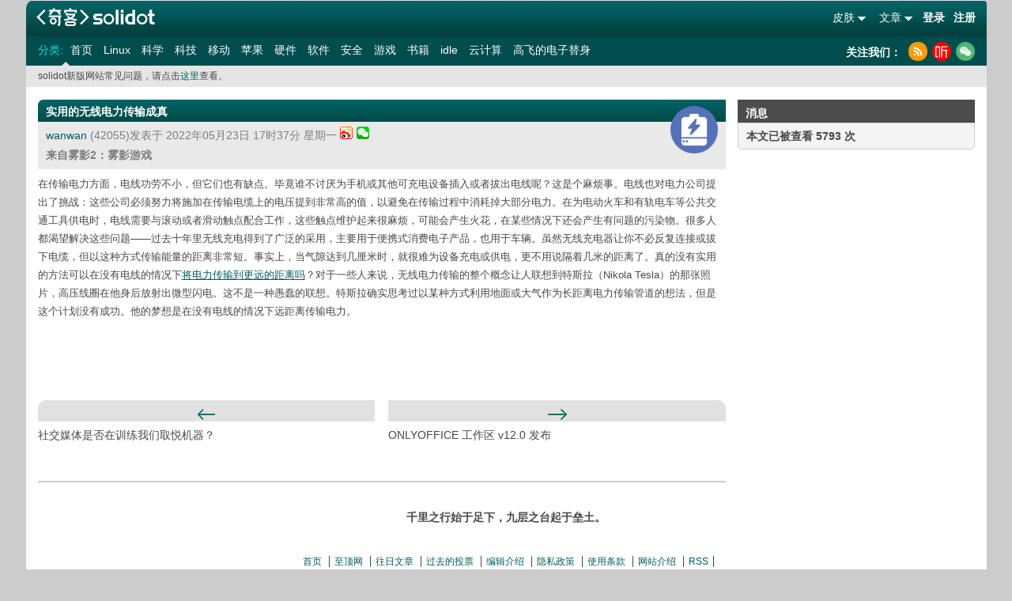

--- FILE ---
content_type: text/html; charset=UTF-8
request_url: https://www.solidot.org/story?sid=71606
body_size: 14882
content:
	<!DOCTYPE html PUBLIC "-//W3C//DTD XHTML 1.0 Transitional//EN" "http://www.w3.org/TR/xhtml1/DTD/xhtml1-transitional.dtd">
<html xmlns="http://www.w3.org/1999/xhtml" xmlns:wb="http://open.weibo.com/wb">
<head>
<meta http-equiv="Content-Type" content="text/html; charset=utf-8" />
<title>奇客Solidot | 实用的无线电力传输成真</title>
<meta name="baidu-site-verification" content="DFUjePAJQQ" />
<meta name="keywords" content="IT,开源,开发者,软件,硬件,书籍,互联网,科学,社会,奇客,社区"/>
<meta name="description" content="Solidot是至顶网的科技资讯网站，主要面对开源自由软件和关心科技资讯读者群，包括众多中国开源软件的开发者，爱好者和布道者。口号是“奇客的知识，重要的东西”。"/>
<base href="//www.solidot.org" />
<link href="https://icon.solidot.org/css/default/common.css?v2.0.1.1" rel="stylesheet" type="text/css" /><link href="https://icon.solidot.org/css/default/base2.0.css?v2.0.1.1" rel="stylesheet" type="text/css" /><link href="https://icon.solidot.org/css/default/aboutartic.css?v2.0.1.1" rel="stylesheet" type="text/css" /><link href="https://icon.solidot.org/css/green/index.css?v2.0.1.1" rel="stylesheet" type="text/css" /><link href="https://icon.solidot.org/images/m/logo.jpg" rel="apple-touch-icon-precomposed">
<script src="//tjs.sjs.sinajs.cn/open/api/js/wb.js?appkey=3991498076" type="text/javascript" charset="utf-8"></script>
<script type="text/javascript" language="javascript" src="https://icon.solidot.org/js/jquery-1.7.2.min.js"></script>
<script type="text/javascript" language="javascript" src="https://icon.solidot.org/js/zhugeio.js"></script>
<link rel="alternate" title="奇客Solidot RSS" href="//www.solidot.org/index.rss" type="application/rss+xml" />
<link rel="alternate" title="科技行者 原创" href="//www.techwalker.com/cnetnews.xml" type="application/rss+xml" />
<link rel="alternate" title="至顶网络频道 原创" href="//net.zhiding.cn/network_security_zone/netrss.xml" type="application/rss+xml"/>
<link rel="alternate" title="至顶服务器频道 原创" href="//server.zhiding.cn/server/serverrss.xml" type="application/rss+xml" />
<link rel="alternate" title="至顶软件频道 原创" href="//soft.zhiding.cn/software_zone/softrss.xml" type="application/rss+xml" />
<link rel="alternate" title="至顶存储频道 原创" href="//stor-age.zhiding.cn/stor-age/storrss.xml" type="application/rss+xml" />
<link rel="alternate" title="至顶 CIO 频道 原创" href="//cio.zhiding.cn/cio/ciorss.xml" type="application/rss+xml" />
<link rel="alternate" title="至顶安全频道 原创" href="//security.zhiding.cn/security_zone/securityrss.xml" type="application/rss+xml" />
<link rel="canonical" href="https://www.solidot.org/story?sid=71606" />
<script src="//msite.baidu.com/sdk/c.js?appid=1608223675652267"></script>
</head>
<body class="bg_col"><div id="main">

<div class="logo_sosobox">
    <a style="background:url('https://icon.solidot.org/images/solidot-logo.png') no-repeat;background-size:auto 100%;width:176px;height:43px;float:left;margin-right:-3px;cursor:pointer;" href="/" title="奇客Solidot 奇客的知识，重要的东西"></a>
    <div class="soso_inp">
        <div class="login_rr">
                        <div class="login_r"><a href="/login">登录</a> <a href="/register">注册</a></div>
                        <ul id="ul_nav">
                                <li class="s_icon">
                    <span>文章</span>
                    <div class="translat_down hiden" style="right:2px;">
                        <a href="/?issue=20260122">往日文章</a>
                        <a href="/polllist">往日投票</a>
                                            </div>
                </li>
                                <li class="s_icon">
                    <span>皮肤</span>
                    <div class="translat_down hiden">
                        <a href="/?theme=blue">蓝色</a>
                        <a href="/?theme=yellow">橙色</a>
                        <a href="/?theme=green">绿色</a>
                        <a href="/?theme=clightgreen">浅绿色</a>
                    </div>
                </li>
            </ul>
        </div>
    </div>
</div>
<div class="nav-secondary-wrap">
    <nav class="nav-secondary" role="secondary-navigation">
        <ul>
            <li class="nav-label">分类: </li>
                                    <li class="left_on"><a href="//www.solidot.org/">首页</a></li>
                                                <li><a href="//linux.solidot.org/">Linux</a></li>
                                                <li><a href="//science.solidot.org/">科学</a></li>
                                                <li><a href="//technology.solidot.org/">科技</a></li>
                                                <li><a href="//mobile.solidot.org/">移动</a></li>
                                                <li><a href="//apple.solidot.org/">苹果</a></li>
                                                <li><a href="//hardware.solidot.org/">硬件</a></li>
                                                <li><a href="//software.solidot.org/">软件</a></li>
                                                <li><a href="//security.solidot.org/">安全</a></li>
                                                <li><a href="//games.solidot.org/">游戏</a></li>
                                                <li><a href="//books.solidot.org/">书籍</a></li>
                                                <li><a href="//idle.solidot.org/">idle</a></li>
                                                <li><a href="//cloud.solidot.org/">云计算</a></li>
                                                <li><a href="//story.solidot.org/">高飞的电子替身</a></li>
                        	                  
        </ul>
    </nav>
    <div class="combined_log" style="width:178px; padding-right:0;">
        <h2 style="color:#fff; margin-top:-0.1em;">关注我们：</h2>
        <ul class="clearfix">
        	<li><a class="rss" title="rss" href="/index.rss"></a></li>
            <li><a class="xima" target="_blank" rel="nofollow" title="喜马拉雅" href="http://www.ximalaya.com/keji/16007374/"></a></li>
            <li><a class="wechat" title="扫码关注solidot" href="javascript:void(0);"></a></li>
        </ul>
     </div>
</div>
<div class="headWraningBox">
    <div class="headWraning">
		solidot新版网站常见问题，请点击<a class="same_the" href="/QA">这里</a>查看。    </div>
</div>
<div class="clear"></div>



<script type="application/ld+json">
	{
    "@context": "https://zhanzhang.baidu.com/contexts/cambrian.jsonld",
    "@id": "https://www.solidot.org/story?sid=71606",
    "appid": "1608223675652267",
    "title": "实用的无线电力传输成真",
    "images": ["https://icon.solidot.org/images/m/logo.jpg"],
    "description": "实用的无线电力传输成真",
    "pubDate": "2022-05-23T09:37:16"
	}
</script>

<script src="https://icon.solidot.org/js/jquery.qrcode.min.js"></script>
<div id="right">
    <div class="wechat_code hiden"></div>
    		<div class="block_r">
		<div class="rig_tittle">
			<h2>消息</h2>
		</div>
		<div class="contentbox">
			<div class="content">
				<b>本文已被查看 5793 次</b>
			</div>
		</div>
		<div class="r_end"></div>
	</div>
			</div>
<div id="center">
	        <div class="about_at articleBox">
            <div class="block_m articles">
				                <div class="ct_tittle">
                    <div class="mid_bgtittle"></div>
                    <div class="bg_htit">
                        <h2>实用的无线电力传输成真</h2>
                    </div>
                </div>
				                <div class="talk_time">
                    <div class="icon_float">
						                                    <a href="/search?tid=97" title="电源"><img width="60" height="60" src="https://icon.solidot.org/images/topics/topicpower.png?123" alt="电源"></a>

								                    </div>
                    <a href="/~wanwan">wanwan</a> (42055)发表于 2022年05月23日 17时37分 星期一					                    <a class="share sina" href="//service.weibo.com/share/share.php?url=//www.solidot.org/story?sid=71606&appkey=1370085986&title=%E5%AE%9E%E7%94%A8%E7%9A%84%E6%97%A0%E7%BA%BF%E7%94%B5%E5%8A%9B%E4%BC%A0%E8%BE%93%E6%88%90%E7%9C%9F" target="_blank" title="新浪微博分享">新浪微博分享</a>
                    <a class="wechat_s" title="微信分享" href="javascript:void(0);" style="position: relative;"><div class="wechats_code hiden"></div><img style="height:16px;" src="https://icon.solidot.org/images/a7c7.png"></a>
                    <br/>
                    <b>来自雾影2：雾影游戏</b>
                </div>
                <div class="p_mainnew">
					在传输电力方面，电线功劳不小，但它们也有缺点。毕竟谁不讨厌为手机或其他可充电设备插入或者拔出电线呢？这是个麻烦事。电线也对电力公司提出了挑战：这些公司必须努力将施加在传输电缆上的电压提到非常高的值，以避免在传输过程中消耗掉大部分电力。在为电动火车和有轨电车等公共交通工具供电时，电线需要与滚动或者滑动触点配合工作，这些触点维护起来很麻烦，可能会产生火花，在某些情况下还会产生有问题的污染物。很多人都渴望解决这些问题——过去十年里无线充电得到了广泛的采用，主要用于便携式消费电子产品，也用于车辆。虽然无线充电器让你不必反复连接或拔下电缆，但以这种方式传输能量的距离非常短。事实上，当气隙达到几厘米时，就很难为设备充电或供电，更不用说隔着几米的距离了。真的没有实用的方法可以在没有电线的情况下<a href="https://spectrum.ieee.org/power-beaming"><u>将电力传输到更远的距离吗</u></a>？对于一些人来说，无线电力传输的整个概念让人联想到特斯拉（Nikola Tesla）的那张照片，高压线圈在他身后放射出微型闪电。这不是一种愚蠢的联想。特斯拉确实思考过以某种方式利用地面或大气作为长距离电力传输管道的想法，但是这个计划没有成功。他的梦想是在没有电线的情况下远距离传输电力。					                </div>
            </div>
            <div class="e_reply a_bold">
												            </div>
            <div class="pageGoBox">
                <script type="text/javascript" src="/story/story_pn/71606"></script>
            </div>
			      <!-- comments start -->
                  <!-- comments end -->
    </div>
</div>
<script>
    $('.wechat_s').mouseover(function(){
        $('.wechats_code').toggleClass('hiden');
    }).mouseout(function(){
        $('.wechats_code').toggleClass('hiden');
    });
    $(document).ready(function() {
        $('.wechats_code').qrcode({
            text: 'https://www.solidot.org/story?sid=71606',
            width: 120,
            height: 120
        });
    });
</script>
﻿<div class="clear"></div>
<div id="footer">
    <p class="famous">千里之行始于足下，九层之台起于垒土。</p>
    <div class="btmnav">
        <ul>
            <li class="begin"> <a href="/">首页</a> </li>
            <li> <a href="http://www.zhiding.cn" target="_blank">至顶网</a> </li>
            <li> <a href="/?issume=20260122">往日文章</a> </li>
            <li> <a href="/polllist">过去的投票</a> </li>
            <li> <a href="/authors">编辑介绍</a> </li>
            <li> <a href="/privacy">隐私政策</a> </li>
            <li> <a href="/terms">使用条款</a> </li>
            <li> <a href="/introd">网站介绍</a> </li>
            <li> <a href="/index.rss">RSS</a> </li>
        </ul>
    </div>
    <div id="copyinfo">
        <p>本站提到的所有注册商标属于他们各自的所有人所有，评论属于其发表者所有，其余内容版权属于 solidot.org(2009-<script>document.write(new Date().getFullYear());</script>) 所有 。</p>
        <p>
            <a href="//php.net/" title="PHP 服务器" target="_blank"><img border="0" src="https://icon.solidot.org/images/btn/php.gif" alt="php"></a>
            <a href="//apache.org/" title="Apache 服务器" target="_blank"><img border="0" src="https://icon.solidot.org/images/btn/apache.gif" alt="apache"></a>
            <a href="//www.mysql.com/" title="MySQL" target="_blank"><img border="0" src="https://icon.solidot.org/images/btn/mysql.gif" alt="mysql"></a>
        </p>
        <p><a href="//www.solidot.org" title="solidot.org"><img border="0" src="https://icon.solidot.org/images/btn/solidot-s.gif"></a></p>
        <p>京ICP证161336号&nbsp;&nbsp;&nbsp;&nbsp;<a target="_blank" href="http://beian.miit.gov.cn">京ICP备15039648号-15</a> 北京市公安局海淀分局备案号：11010802021500 <a href="//icp.valu.cn/search/domain/solidot.org?verifyCode=pu7c4"><img src="//icon.zhiding.cn/beian/icon.png" style="margin-right:8px;"></a> </p>
        <p>举报电话：010-62641205　涉未成年人举报专线：010-62641208 举报邮箱：jubao@zhiding.cn　网上有害信息举报专区：<a href="https://www.12377.cn" target="_blank">https://www.12377.cn</a></p>
    </div>
    <div class="clear"></div>
</div>
</div>
<script type='text/javascript' language='javascript' src='https://icon.solidot.org/js/base.js'></script><script type="text/javascript">
    $('#ul_nav li.s_icon').mouseover(function(){
        var d = $(this).children('div');
        d.toggleClass('hiden');
    }).mouseout(function(){
        var d = $(this).children('div');
        d.toggleClass('hiden');
    });
    $('.wechat').mouseover(function(){
        $('.wechat_code').toggleClass('hiden');
    }).mouseout(function(){
        $('.wechat_code').toggleClass('hiden');
    });
	$(document).ready(function(){
		$('.nav-secondary a').click(function(){
			var _txt = $(this).text();
			_hmt.push(['_trackEvent', 'nav', 'click', _txt])
		})
        $('.btn_ss').click(function(){
            var _txt = $(".textinp").val()
            _hmt.push(['_trackEvent', 'search', 'click', _txt])
        })
        $('.block_m a').click(function(){
            var _txt = $(this).text();
            _hmt.push(['_trackEvent', 'story', 'click', _txt])
        })
	})
</script>

<script>
    document.write(unescape("%3Cscript src='https://hm.baidu.com/h.js%3Fd11396a350156e4682e4156a671bdaf1' type='text/javascript'%3E%3C/script%3E"));
</script>
</body>
</html>

--- FILE ---
content_type: text/html; charset=UTF-8
request_url: https://www.solidot.org/story/story_pn/71606
body_size: 315
content:
document.write("<div class=\"prevBox\"><div class=\"prevBtn\"></div><p><a href=\"/story?sid=71605\">社交媒体是否在训练我们取悦机器？</a></p></div>");document.write("<div class=\"nextBox\"><div class=\"nextBtn\"></div><p><a href=\"/story?sid=71607\">ONLYOFFICE 工作区 v12.0 发布</a></p></div>");

--- FILE ---
content_type: text/plain;charset=UTF-8
request_url: https://api.weibo.com/2/oauth2/query?source=3991498076&callback=STK_7581769132406719
body_size: -49
content:
STK_7581769132406719({"status":-1,"success":1})